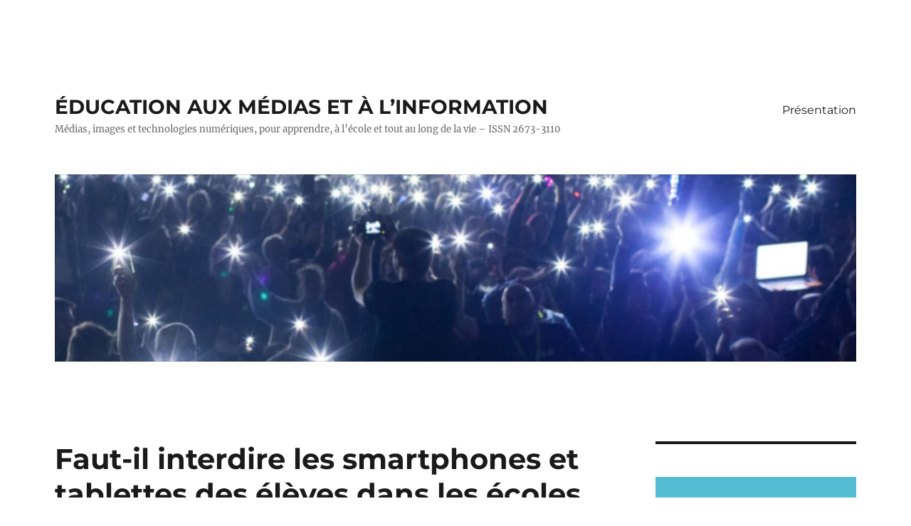

--- FILE ---
content_type: text/html; charset=UTF-8
request_url: https://educationauxmedias.ch/interdire-smartphones-et-tablettes-dans-les-ecoles-comme-le-demande-des-deputes/
body_size: 14424
content:
<!DOCTYPE html>
<html lang="fr-FR" class="no-js">
<head>
	<meta charset="UTF-8">
	<meta name="viewport" content="width=device-width, initial-scale=1.0">
	<link rel="profile" href="https://gmpg.org/xfn/11">
		<script>(function(html){html.className = html.className.replace(/\bno-js\b/,'js')})(document.documentElement);</script>
<title>Faut-il interdire les smartphones et tablettes des élèves dans les écoles comme le demande des députés jurassiens? &#8211; ÉDUCATION AUX MÉDIAS ET À L’INFORMATION</title>
<meta name='robots' content='max-image-preview:large' />
<link rel="alternate" type="application/rss+xml" title="ÉDUCATION AUX MÉDIAS ET À L’INFORMATION &raquo; Flux" href="https://educationauxmedias.ch/feed/" />
<link rel="alternate" type="application/rss+xml" title="ÉDUCATION AUX MÉDIAS ET À L’INFORMATION &raquo; Flux des commentaires" href="https://educationauxmedias.ch/comments/feed/" />
<script>
window._wpemojiSettings = {"baseUrl":"https:\/\/s.w.org\/images\/core\/emoji\/15.0.3\/72x72\/","ext":".png","svgUrl":"https:\/\/s.w.org\/images\/core\/emoji\/15.0.3\/svg\/","svgExt":".svg","source":{"concatemoji":"https:\/\/educationauxmedias.ch\/wp-includes\/js\/wp-emoji-release.min.js?ver=1522590bc989274fdf88d8fd1b055d00"}};
/*! This file is auto-generated */
!function(i,n){var o,s,e;function c(e){try{var t={supportTests:e,timestamp:(new Date).valueOf()};sessionStorage.setItem(o,JSON.stringify(t))}catch(e){}}function p(e,t,n){e.clearRect(0,0,e.canvas.width,e.canvas.height),e.fillText(t,0,0);var t=new Uint32Array(e.getImageData(0,0,e.canvas.width,e.canvas.height).data),r=(e.clearRect(0,0,e.canvas.width,e.canvas.height),e.fillText(n,0,0),new Uint32Array(e.getImageData(0,0,e.canvas.width,e.canvas.height).data));return t.every(function(e,t){return e===r[t]})}function u(e,t,n){switch(t){case"flag":return n(e,"\ud83c\udff3\ufe0f\u200d\u26a7\ufe0f","\ud83c\udff3\ufe0f\u200b\u26a7\ufe0f")?!1:!n(e,"\ud83c\uddfa\ud83c\uddf3","\ud83c\uddfa\u200b\ud83c\uddf3")&&!n(e,"\ud83c\udff4\udb40\udc67\udb40\udc62\udb40\udc65\udb40\udc6e\udb40\udc67\udb40\udc7f","\ud83c\udff4\u200b\udb40\udc67\u200b\udb40\udc62\u200b\udb40\udc65\u200b\udb40\udc6e\u200b\udb40\udc67\u200b\udb40\udc7f");case"emoji":return!n(e,"\ud83d\udc26\u200d\u2b1b","\ud83d\udc26\u200b\u2b1b")}return!1}function f(e,t,n){var r="undefined"!=typeof WorkerGlobalScope&&self instanceof WorkerGlobalScope?new OffscreenCanvas(300,150):i.createElement("canvas"),a=r.getContext("2d",{willReadFrequently:!0}),o=(a.textBaseline="top",a.font="600 32px Arial",{});return e.forEach(function(e){o[e]=t(a,e,n)}),o}function t(e){var t=i.createElement("script");t.src=e,t.defer=!0,i.head.appendChild(t)}"undefined"!=typeof Promise&&(o="wpEmojiSettingsSupports",s=["flag","emoji"],n.supports={everything:!0,everythingExceptFlag:!0},e=new Promise(function(e){i.addEventListener("DOMContentLoaded",e,{once:!0})}),new Promise(function(t){var n=function(){try{var e=JSON.parse(sessionStorage.getItem(o));if("object"==typeof e&&"number"==typeof e.timestamp&&(new Date).valueOf()<e.timestamp+604800&&"object"==typeof e.supportTests)return e.supportTests}catch(e){}return null}();if(!n){if("undefined"!=typeof Worker&&"undefined"!=typeof OffscreenCanvas&&"undefined"!=typeof URL&&URL.createObjectURL&&"undefined"!=typeof Blob)try{var e="postMessage("+f.toString()+"("+[JSON.stringify(s),u.toString(),p.toString()].join(",")+"));",r=new Blob([e],{type:"text/javascript"}),a=new Worker(URL.createObjectURL(r),{name:"wpTestEmojiSupports"});return void(a.onmessage=function(e){c(n=e.data),a.terminate(),t(n)})}catch(e){}c(n=f(s,u,p))}t(n)}).then(function(e){for(var t in e)n.supports[t]=e[t],n.supports.everything=n.supports.everything&&n.supports[t],"flag"!==t&&(n.supports.everythingExceptFlag=n.supports.everythingExceptFlag&&n.supports[t]);n.supports.everythingExceptFlag=n.supports.everythingExceptFlag&&!n.supports.flag,n.DOMReady=!1,n.readyCallback=function(){n.DOMReady=!0}}).then(function(){return e}).then(function(){var e;n.supports.everything||(n.readyCallback(),(e=n.source||{}).concatemoji?t(e.concatemoji):e.wpemoji&&e.twemoji&&(t(e.twemoji),t(e.wpemoji)))}))}((window,document),window._wpemojiSettings);
</script>
<style id='wp-emoji-styles-inline-css'>

	img.wp-smiley, img.emoji {
		display: inline !important;
		border: none !important;
		box-shadow: none !important;
		height: 1em !important;
		width: 1em !important;
		margin: 0 0.07em !important;
		vertical-align: -0.1em !important;
		background: none !important;
		padding: 0 !important;
	}
</style>
<link rel='stylesheet' id='wp-block-library-css' href='https://educationauxmedias.ch/wp-includes/css/dist/block-library/style.min.css?ver=1522590bc989274fdf88d8fd1b055d00' media='all' />
<style id='wp-block-library-theme-inline-css'>
.wp-block-audio figcaption{color:#555;font-size:13px;text-align:center}.is-dark-theme .wp-block-audio figcaption{color:#ffffffa6}.wp-block-audio{margin:0 0 1em}.wp-block-code{border:1px solid #ccc;border-radius:4px;font-family:Menlo,Consolas,monaco,monospace;padding:.8em 1em}.wp-block-embed figcaption{color:#555;font-size:13px;text-align:center}.is-dark-theme .wp-block-embed figcaption{color:#ffffffa6}.wp-block-embed{margin:0 0 1em}.blocks-gallery-caption{color:#555;font-size:13px;text-align:center}.is-dark-theme .blocks-gallery-caption{color:#ffffffa6}.wp-block-image figcaption{color:#555;font-size:13px;text-align:center}.is-dark-theme .wp-block-image figcaption{color:#ffffffa6}.wp-block-image{margin:0 0 1em}.wp-block-pullquote{border-bottom:4px solid;border-top:4px solid;color:currentColor;margin-bottom:1.75em}.wp-block-pullquote cite,.wp-block-pullquote footer,.wp-block-pullquote__citation{color:currentColor;font-size:.8125em;font-style:normal;text-transform:uppercase}.wp-block-quote{border-left:.25em solid;margin:0 0 1.75em;padding-left:1em}.wp-block-quote cite,.wp-block-quote footer{color:currentColor;font-size:.8125em;font-style:normal;position:relative}.wp-block-quote.has-text-align-right{border-left:none;border-right:.25em solid;padding-left:0;padding-right:1em}.wp-block-quote.has-text-align-center{border:none;padding-left:0}.wp-block-quote.is-large,.wp-block-quote.is-style-large,.wp-block-quote.is-style-plain{border:none}.wp-block-search .wp-block-search__label{font-weight:700}.wp-block-search__button{border:1px solid #ccc;padding:.375em .625em}:where(.wp-block-group.has-background){padding:1.25em 2.375em}.wp-block-separator.has-css-opacity{opacity:.4}.wp-block-separator{border:none;border-bottom:2px solid;margin-left:auto;margin-right:auto}.wp-block-separator.has-alpha-channel-opacity{opacity:1}.wp-block-separator:not(.is-style-wide):not(.is-style-dots){width:100px}.wp-block-separator.has-background:not(.is-style-dots){border-bottom:none;height:1px}.wp-block-separator.has-background:not(.is-style-wide):not(.is-style-dots){height:2px}.wp-block-table{margin:0 0 1em}.wp-block-table td,.wp-block-table th{word-break:normal}.wp-block-table figcaption{color:#555;font-size:13px;text-align:center}.is-dark-theme .wp-block-table figcaption{color:#ffffffa6}.wp-block-video figcaption{color:#555;font-size:13px;text-align:center}.is-dark-theme .wp-block-video figcaption{color:#ffffffa6}.wp-block-video{margin:0 0 1em}.wp-block-template-part.has-background{margin-bottom:0;margin-top:0;padding:1.25em 2.375em}
</style>
<style id='classic-theme-styles-inline-css'>
/*! This file is auto-generated */
.wp-block-button__link{color:#fff;background-color:#32373c;border-radius:9999px;box-shadow:none;text-decoration:none;padding:calc(.667em + 2px) calc(1.333em + 2px);font-size:1.125em}.wp-block-file__button{background:#32373c;color:#fff;text-decoration:none}
</style>
<style id='global-styles-inline-css'>
body{--wp--preset--color--black: #000000;--wp--preset--color--cyan-bluish-gray: #abb8c3;--wp--preset--color--white: #fff;--wp--preset--color--pale-pink: #f78da7;--wp--preset--color--vivid-red: #cf2e2e;--wp--preset--color--luminous-vivid-orange: #ff6900;--wp--preset--color--luminous-vivid-amber: #fcb900;--wp--preset--color--light-green-cyan: #7bdcb5;--wp--preset--color--vivid-green-cyan: #00d084;--wp--preset--color--pale-cyan-blue: #8ed1fc;--wp--preset--color--vivid-cyan-blue: #0693e3;--wp--preset--color--vivid-purple: #9b51e0;--wp--preset--color--dark-gray: #1a1a1a;--wp--preset--color--medium-gray: #686868;--wp--preset--color--light-gray: #e5e5e5;--wp--preset--color--blue-gray: #4d545c;--wp--preset--color--bright-blue: #007acc;--wp--preset--color--light-blue: #9adffd;--wp--preset--color--dark-brown: #402b30;--wp--preset--color--medium-brown: #774e24;--wp--preset--color--dark-red: #640c1f;--wp--preset--color--bright-red: #ff675f;--wp--preset--color--yellow: #ffef8e;--wp--preset--gradient--vivid-cyan-blue-to-vivid-purple: linear-gradient(135deg,rgba(6,147,227,1) 0%,rgb(155,81,224) 100%);--wp--preset--gradient--light-green-cyan-to-vivid-green-cyan: linear-gradient(135deg,rgb(122,220,180) 0%,rgb(0,208,130) 100%);--wp--preset--gradient--luminous-vivid-amber-to-luminous-vivid-orange: linear-gradient(135deg,rgba(252,185,0,1) 0%,rgba(255,105,0,1) 100%);--wp--preset--gradient--luminous-vivid-orange-to-vivid-red: linear-gradient(135deg,rgba(255,105,0,1) 0%,rgb(207,46,46) 100%);--wp--preset--gradient--very-light-gray-to-cyan-bluish-gray: linear-gradient(135deg,rgb(238,238,238) 0%,rgb(169,184,195) 100%);--wp--preset--gradient--cool-to-warm-spectrum: linear-gradient(135deg,rgb(74,234,220) 0%,rgb(151,120,209) 20%,rgb(207,42,186) 40%,rgb(238,44,130) 60%,rgb(251,105,98) 80%,rgb(254,248,76) 100%);--wp--preset--gradient--blush-light-purple: linear-gradient(135deg,rgb(255,206,236) 0%,rgb(152,150,240) 100%);--wp--preset--gradient--blush-bordeaux: linear-gradient(135deg,rgb(254,205,165) 0%,rgb(254,45,45) 50%,rgb(107,0,62) 100%);--wp--preset--gradient--luminous-dusk: linear-gradient(135deg,rgb(255,203,112) 0%,rgb(199,81,192) 50%,rgb(65,88,208) 100%);--wp--preset--gradient--pale-ocean: linear-gradient(135deg,rgb(255,245,203) 0%,rgb(182,227,212) 50%,rgb(51,167,181) 100%);--wp--preset--gradient--electric-grass: linear-gradient(135deg,rgb(202,248,128) 0%,rgb(113,206,126) 100%);--wp--preset--gradient--midnight: linear-gradient(135deg,rgb(2,3,129) 0%,rgb(40,116,252) 100%);--wp--preset--font-size--small: 13px;--wp--preset--font-size--medium: 20px;--wp--preset--font-size--large: 36px;--wp--preset--font-size--x-large: 42px;--wp--preset--spacing--20: 0.44rem;--wp--preset--spacing--30: 0.67rem;--wp--preset--spacing--40: 1rem;--wp--preset--spacing--50: 1.5rem;--wp--preset--spacing--60: 2.25rem;--wp--preset--spacing--70: 3.38rem;--wp--preset--spacing--80: 5.06rem;--wp--preset--shadow--natural: 6px 6px 9px rgba(0, 0, 0, 0.2);--wp--preset--shadow--deep: 12px 12px 50px rgba(0, 0, 0, 0.4);--wp--preset--shadow--sharp: 6px 6px 0px rgba(0, 0, 0, 0.2);--wp--preset--shadow--outlined: 6px 6px 0px -3px rgba(255, 255, 255, 1), 6px 6px rgba(0, 0, 0, 1);--wp--preset--shadow--crisp: 6px 6px 0px rgba(0, 0, 0, 1);}:where(.is-layout-flex){gap: 0.5em;}:where(.is-layout-grid){gap: 0.5em;}body .is-layout-flex{display: flex;}body .is-layout-flex{flex-wrap: wrap;align-items: center;}body .is-layout-flex > *{margin: 0;}body .is-layout-grid{display: grid;}body .is-layout-grid > *{margin: 0;}:where(.wp-block-columns.is-layout-flex){gap: 2em;}:where(.wp-block-columns.is-layout-grid){gap: 2em;}:where(.wp-block-post-template.is-layout-flex){gap: 1.25em;}:where(.wp-block-post-template.is-layout-grid){gap: 1.25em;}.has-black-color{color: var(--wp--preset--color--black) !important;}.has-cyan-bluish-gray-color{color: var(--wp--preset--color--cyan-bluish-gray) !important;}.has-white-color{color: var(--wp--preset--color--white) !important;}.has-pale-pink-color{color: var(--wp--preset--color--pale-pink) !important;}.has-vivid-red-color{color: var(--wp--preset--color--vivid-red) !important;}.has-luminous-vivid-orange-color{color: var(--wp--preset--color--luminous-vivid-orange) !important;}.has-luminous-vivid-amber-color{color: var(--wp--preset--color--luminous-vivid-amber) !important;}.has-light-green-cyan-color{color: var(--wp--preset--color--light-green-cyan) !important;}.has-vivid-green-cyan-color{color: var(--wp--preset--color--vivid-green-cyan) !important;}.has-pale-cyan-blue-color{color: var(--wp--preset--color--pale-cyan-blue) !important;}.has-vivid-cyan-blue-color{color: var(--wp--preset--color--vivid-cyan-blue) !important;}.has-vivid-purple-color{color: var(--wp--preset--color--vivid-purple) !important;}.has-black-background-color{background-color: var(--wp--preset--color--black) !important;}.has-cyan-bluish-gray-background-color{background-color: var(--wp--preset--color--cyan-bluish-gray) !important;}.has-white-background-color{background-color: var(--wp--preset--color--white) !important;}.has-pale-pink-background-color{background-color: var(--wp--preset--color--pale-pink) !important;}.has-vivid-red-background-color{background-color: var(--wp--preset--color--vivid-red) !important;}.has-luminous-vivid-orange-background-color{background-color: var(--wp--preset--color--luminous-vivid-orange) !important;}.has-luminous-vivid-amber-background-color{background-color: var(--wp--preset--color--luminous-vivid-amber) !important;}.has-light-green-cyan-background-color{background-color: var(--wp--preset--color--light-green-cyan) !important;}.has-vivid-green-cyan-background-color{background-color: var(--wp--preset--color--vivid-green-cyan) !important;}.has-pale-cyan-blue-background-color{background-color: var(--wp--preset--color--pale-cyan-blue) !important;}.has-vivid-cyan-blue-background-color{background-color: var(--wp--preset--color--vivid-cyan-blue) !important;}.has-vivid-purple-background-color{background-color: var(--wp--preset--color--vivid-purple) !important;}.has-black-border-color{border-color: var(--wp--preset--color--black) !important;}.has-cyan-bluish-gray-border-color{border-color: var(--wp--preset--color--cyan-bluish-gray) !important;}.has-white-border-color{border-color: var(--wp--preset--color--white) !important;}.has-pale-pink-border-color{border-color: var(--wp--preset--color--pale-pink) !important;}.has-vivid-red-border-color{border-color: var(--wp--preset--color--vivid-red) !important;}.has-luminous-vivid-orange-border-color{border-color: var(--wp--preset--color--luminous-vivid-orange) !important;}.has-luminous-vivid-amber-border-color{border-color: var(--wp--preset--color--luminous-vivid-amber) !important;}.has-light-green-cyan-border-color{border-color: var(--wp--preset--color--light-green-cyan) !important;}.has-vivid-green-cyan-border-color{border-color: var(--wp--preset--color--vivid-green-cyan) !important;}.has-pale-cyan-blue-border-color{border-color: var(--wp--preset--color--pale-cyan-blue) !important;}.has-vivid-cyan-blue-border-color{border-color: var(--wp--preset--color--vivid-cyan-blue) !important;}.has-vivid-purple-border-color{border-color: var(--wp--preset--color--vivid-purple) !important;}.has-vivid-cyan-blue-to-vivid-purple-gradient-background{background: var(--wp--preset--gradient--vivid-cyan-blue-to-vivid-purple) !important;}.has-light-green-cyan-to-vivid-green-cyan-gradient-background{background: var(--wp--preset--gradient--light-green-cyan-to-vivid-green-cyan) !important;}.has-luminous-vivid-amber-to-luminous-vivid-orange-gradient-background{background: var(--wp--preset--gradient--luminous-vivid-amber-to-luminous-vivid-orange) !important;}.has-luminous-vivid-orange-to-vivid-red-gradient-background{background: var(--wp--preset--gradient--luminous-vivid-orange-to-vivid-red) !important;}.has-very-light-gray-to-cyan-bluish-gray-gradient-background{background: var(--wp--preset--gradient--very-light-gray-to-cyan-bluish-gray) !important;}.has-cool-to-warm-spectrum-gradient-background{background: var(--wp--preset--gradient--cool-to-warm-spectrum) !important;}.has-blush-light-purple-gradient-background{background: var(--wp--preset--gradient--blush-light-purple) !important;}.has-blush-bordeaux-gradient-background{background: var(--wp--preset--gradient--blush-bordeaux) !important;}.has-luminous-dusk-gradient-background{background: var(--wp--preset--gradient--luminous-dusk) !important;}.has-pale-ocean-gradient-background{background: var(--wp--preset--gradient--pale-ocean) !important;}.has-electric-grass-gradient-background{background: var(--wp--preset--gradient--electric-grass) !important;}.has-midnight-gradient-background{background: var(--wp--preset--gradient--midnight) !important;}.has-small-font-size{font-size: var(--wp--preset--font-size--small) !important;}.has-medium-font-size{font-size: var(--wp--preset--font-size--medium) !important;}.has-large-font-size{font-size: var(--wp--preset--font-size--large) !important;}.has-x-large-font-size{font-size: var(--wp--preset--font-size--x-large) !important;}
.wp-block-navigation a:where(:not(.wp-element-button)){color: inherit;}
:where(.wp-block-post-template.is-layout-flex){gap: 1.25em;}:where(.wp-block-post-template.is-layout-grid){gap: 1.25em;}
:where(.wp-block-columns.is-layout-flex){gap: 2em;}:where(.wp-block-columns.is-layout-grid){gap: 2em;}
.wp-block-pullquote{font-size: 1.5em;line-height: 1.6;}
</style>
<link rel='stylesheet' id='twentysixteen-fonts-css' href='https://educationauxmedias.ch/wp-content/themes/twentysixteen/fonts/merriweather-plus-montserrat-plus-inconsolata.css?ver=20230328' media='all' />
<link rel='stylesheet' id='genericons-css' href='https://educationauxmedias.ch/wp-content/themes/twentysixteen/genericons/genericons.css?ver=20201208' media='all' />
<link rel='stylesheet' id='twentysixteen-style-css' href='https://educationauxmedias.ch/wp-content/themes/twentysixteen/style.css?ver=20241112' media='all' />
<style id='twentysixteen-style-inline-css'>

		/* Custom Link Color */
		.menu-toggle:hover,
		.menu-toggle:focus,
		a,
		.main-navigation a:hover,
		.main-navigation a:focus,
		.dropdown-toggle:hover,
		.dropdown-toggle:focus,
		.social-navigation a:hover:before,
		.social-navigation a:focus:before,
		.post-navigation a:hover .post-title,
		.post-navigation a:focus .post-title,
		.tagcloud a:hover,
		.tagcloud a:focus,
		.site-branding .site-title a:hover,
		.site-branding .site-title a:focus,
		.entry-title a:hover,
		.entry-title a:focus,
		.entry-footer a:hover,
		.entry-footer a:focus,
		.comment-metadata a:hover,
		.comment-metadata a:focus,
		.pingback .comment-edit-link:hover,
		.pingback .comment-edit-link:focus,
		.comment-reply-link,
		.comment-reply-link:hover,
		.comment-reply-link:focus,
		.required,
		.site-info a:hover,
		.site-info a:focus {
			color: #dd3333;
		}

		mark,
		ins,
		button:hover,
		button:focus,
		input[type="button"]:hover,
		input[type="button"]:focus,
		input[type="reset"]:hover,
		input[type="reset"]:focus,
		input[type="submit"]:hover,
		input[type="submit"]:focus,
		.pagination .prev:hover,
		.pagination .prev:focus,
		.pagination .next:hover,
		.pagination .next:focus,
		.widget_calendar tbody a,
		.page-links a:hover,
		.page-links a:focus {
			background-color: #dd3333;
		}

		input[type="date"]:focus,
		input[type="time"]:focus,
		input[type="datetime-local"]:focus,
		input[type="week"]:focus,
		input[type="month"]:focus,
		input[type="text"]:focus,
		input[type="email"]:focus,
		input[type="url"]:focus,
		input[type="password"]:focus,
		input[type="search"]:focus,
		input[type="tel"]:focus,
		input[type="number"]:focus,
		textarea:focus,
		.tagcloud a:hover,
		.tagcloud a:focus,
		.menu-toggle:hover,
		.menu-toggle:focus {
			border-color: #dd3333;
		}

		@media screen and (min-width: 56.875em) {
			.main-navigation li:hover > a,
			.main-navigation li.focus > a {
				color: #dd3333;
			}
		}
	
</style>
<link rel='stylesheet' id='twentysixteen-block-style-css' href='https://educationauxmedias.ch/wp-content/themes/twentysixteen/css/blocks.css?ver=20240817' media='all' />
<!--[if lt IE 10]>
<link rel='stylesheet' id='twentysixteen-ie-css' href='https://educationauxmedias.ch/wp-content/themes/twentysixteen/css/ie.css?ver=20170530' media='all' />
<![endif]-->
<!--[if lt IE 9]>
<link rel='stylesheet' id='twentysixteen-ie8-css' href='https://educationauxmedias.ch/wp-content/themes/twentysixteen/css/ie8.css?ver=20170530' media='all' />
<![endif]-->
<!--[if lt IE 8]>
<link rel='stylesheet' id='twentysixteen-ie7-css' href='https://educationauxmedias.ch/wp-content/themes/twentysixteen/css/ie7.css?ver=20170530' media='all' />
<![endif]-->
<script src="https://educationauxmedias.ch/wp-includes/js/jquery/jquery.min.js?ver=3.7.1" id="jquery-core-js"></script>
<script src="https://educationauxmedias.ch/wp-includes/js/jquery/jquery-migrate.min.js?ver=3.4.1" id="jquery-migrate-js"></script>
<!--[if lt IE 9]>
<script src="https://educationauxmedias.ch/wp-content/themes/twentysixteen/js/html5.js?ver=3.7.3" id="twentysixteen-html5-js"></script>
<![endif]-->
<script id="twentysixteen-script-js-extra">
var screenReaderText = {"expand":"ouvrir le sous-menu","collapse":"fermer le sous-menu"};
</script>
<script src="https://educationauxmedias.ch/wp-content/themes/twentysixteen/js/functions.js?ver=20230629" id="twentysixteen-script-js" defer data-wp-strategy="defer"></script>
<link rel="https://api.w.org/" href="https://educationauxmedias.ch/wp-json/" /><link rel="alternate" type="application/json" href="https://educationauxmedias.ch/wp-json/wp/v2/posts/95" /><link rel="EditURI" type="application/rsd+xml" title="RSD" href="https://educationauxmedias.ch/xmlrpc.php?rsd" />
<link rel="canonical" href="https://educationauxmedias.ch/interdire-smartphones-et-tablettes-dans-les-ecoles-comme-le-demande-des-deputes/" />
<link rel="alternate" type="application/json+oembed" href="https://educationauxmedias.ch/wp-json/oembed/1.0/embed?url=https%3A%2F%2Feducationauxmedias.ch%2Finterdire-smartphones-et-tablettes-dans-les-ecoles-comme-le-demande-des-deputes%2F" />
<link rel="alternate" type="text/xml+oembed" href="https://educationauxmedias.ch/wp-json/oembed/1.0/embed?url=https%3A%2F%2Feducationauxmedias.ch%2Finterdire-smartphones-et-tablettes-dans-les-ecoles-comme-le-demande-des-deputes%2F&#038;format=xml" />
<!-- Analytics by WP Statistics - https://wp-statistics.com -->
<style id="custom-background-css">
body.custom-background { background-color: #ffffff; }
</style>
	</head>

<body data-rsssl=1 class="post-template-default single single-post postid-95 single-format-standard custom-background wp-embed-responsive">
<div id="page" class="site">
	<div class="site-inner">
		<a class="skip-link screen-reader-text" href="#content">
			Aller au contenu		</a>

		<header id="masthead" class="site-header">
			<div class="site-header-main">
				<div class="site-branding">
					
											<p class="site-title"><a href="https://educationauxmedias.ch/" rel="home">ÉDUCATION AUX MÉDIAS ET À L’INFORMATION</a></p>
												<p class="site-description">Médias, images et technologies numériques, pour apprendre, à l’école et tout au long de la vie – ISSN 2673-3110</p>
									</div><!-- .site-branding -->

									<button id="menu-toggle" class="menu-toggle">Menu</button>

					<div id="site-header-menu" class="site-header-menu">
													<nav id="site-navigation" class="main-navigation" aria-label="Menu principal">
								<div class="menu-informations-container"><ul id="menu-informations" class="primary-menu"><li id="menu-item-18" class="menu-item menu-item-type-post_type menu-item-object-page menu-item-18"><a href="https://educationauxmedias.ch/presentation/">Présentation</a></li>
</ul></div>							</nav><!-- .main-navigation -->
						
											</div><!-- .site-header-menu -->
							</div><!-- .site-header-main -->

											<div class="header-image">
					<a href="https://educationauxmedias.ch/" rel="home">
						<img src="https://educationauxmedias.ch/wp-content/uploads/2017/02/cropped-bandeau_blog_1.jpg" width="1200" height="280" alt="ÉDUCATION AUX MÉDIAS ET À L’INFORMATION" sizes="(max-width: 709px) 85vw, (max-width: 909px) 81vw, (max-width: 1362px) 88vw, 1200px" srcset="https://educationauxmedias.ch/wp-content/uploads/2017/02/cropped-bandeau_blog_1.jpg 1200w, https://educationauxmedias.ch/wp-content/uploads/2017/02/cropped-bandeau_blog_1-300x70.jpg 300w, https://educationauxmedias.ch/wp-content/uploads/2017/02/cropped-bandeau_blog_1-768x179.jpg 768w, https://educationauxmedias.ch/wp-content/uploads/2017/02/cropped-bandeau_blog_1-1024x239.jpg 1024w" decoding="async" fetchpriority="high" />					</a>
				</div><!-- .header-image -->
					</header><!-- .site-header -->

		<div id="content" class="site-content">

<div id="primary" class="content-area">
	<main id="main" class="site-main">
		
<article id="post-95" class="post-95 post type-post status-publish format-standard has-post-thumbnail hentry category-archive tag-ecole tag-jeunes-et-medias tag-plan-detude-romand tag-securite tag-smartphone">
	<header class="entry-header">
		<h1 class="entry-title">Faut-il interdire les smartphones et tablettes des élèves dans les écoles comme le demande des députés jurassiens?</h1>	</header><!-- .entry-header -->

	
	
		<div class="post-thumbnail">
			<img width="1024" height="141" src="https://educationauxmedias.ch/wp-content/uploads/2017/02/alice_et_reine_rouge_bande.jpg" class="attachment-post-thumbnail size-post-thumbnail wp-post-image" alt="" decoding="async" srcset="https://educationauxmedias.ch/wp-content/uploads/2017/02/alice_et_reine_rouge_bande.jpg 1024w, https://educationauxmedias.ch/wp-content/uploads/2017/02/alice_et_reine_rouge_bande-300x41.jpg 300w, https://educationauxmedias.ch/wp-content/uploads/2017/02/alice_et_reine_rouge_bande-768x106.jpg 768w" sizes="(max-width: 709px) 85vw, (max-width: 909px) 67vw, (max-width: 984px) 60vw, (max-width: 1362px) 62vw, 840px" />	</div><!-- .post-thumbnail -->

	
	<div class="entry-content">
		<p><strong><span style="color: #ff0000;">Certains souhaitent interdire les appareils personnels numériques des élèves en classe. C’est un non-sens. Une brochure de l’OFAS explique les enjeux du numérique pour l’école.</span></strong><span id="more-95"></span></p>
<p><span style="color: #999999;"><em>Article publié initialement dans mon blog «Education et médias» (portail de L’Hebdo) le 28 mars 2015</em></span></p>
<p>Téléphones portables et tablettes doivent être bannis des écoles primaires demandent des députés du Parlement jurassien. Dans un <a href="https://www.jura.ch/Scripts/Index.aspx?id=17939&amp;pg=2" target="_blank" rel="noopener noreferrer">postulat</a> déposé le 25 février 2015 le groupe UDC enjoint le gouvernement d’étudier quelles seraient les modifications légales permettant de proscrire les appareils portables des élèves des écoles. Motif: «prévenir les phénomènes de harcèlement et de violence liés à une utilisation abusive des portables». Les députés mentionnent le filmage à leur insu des enseignant-e-s pendant les cours, l’enregistrement d’images dans les vestiaires des douches et les pratiques consistant à filmer la victime d’une agression physique («happy slapping» ou «vidéoagression»). Tout en mentionnant que la violence n’est pas en augmentation dans les écoles, ils disent leur souci des graves répercussions sur les victimes de telles pratiques.</p>
<p>Cette initiative fait suite à la <a href="http://www.lematin.ch/suisse/Moutier-bannit-les-telephones-portables-des-salles-de-classe/story/18673168" target="_blank" rel="noopener noreferrer">décision prise par les autorités de Moutier</a> d’obliger les élèves des écoles primaires de la ville de remettre leurs téléphones portables avant d’entrer en classe (article du Matin). Certes, ces appareils peuvent être utilisés à mauvais escient, mais l’interdiction n’est pas une solution. Si l’on suit ce raisonnement, les compas utilisés pour dessiner des constructions géométriques auraient dus être proscrits en classe depuis longtemps! Ne présentent-ils pas des risques évidents de se blesser, ou pire…</p>
<p>Les risques liés à l’usages des appareils numériques connectés, tels que smartphones et tablettes par les enfants et les adolescents préoccupe. Certains organismes non gouvernementaux en ont fait leur fonds de commerce. C’est aussi un des arguments présentés par celles et ceux qui ne veulent pas que l’école bouge. Pourtant, notre société est en mutation rapide, les médias, images et technologies de l’information et de la communication (MITIC) sont omniprésents tant dans notre vie quotidienne qu’au travail. Interdire les appareils numériques à l’école est un non-sens. Au contraire, l’école doit profiter de l’équipement personnel des élèves (97% possèdent un smartphone) pour développer leur usage éclairé des MITIC (lire mon article <a href="https://educationauxmedias.ch/ecole-et-les-jeunes-le-grand-ecart-du-numerique/" target="_blank" rel="noopener noreferrer">L’école et les jeunes, le grand écart du numérique</a>). Savoir se servir des médias numériques de manière appropriée en faisant preuve de responsabilité est indispensable aujourd’hui. Le développement des compétences médiatiques des élèves est inscrite dans le <a href="http://www.plandetudes.ch" target="_blank" rel="noopener noreferrer">Plan d’étude romand</a>.</p>
<p>L’Office fédéral des assurances sociales (OFAS) a publié récemment une brochure intitulée <a href="http://www.jeunesetmedias.ch/fr/accueil.html" target="_blank" rel="noopener noreferrer">Compétences MITIC à l’école</a> à l’intention du corps enseignant, des directions et des responsables d’établissement (programme national Jeunes et médias). Il fournit des conseils et des pistes d’action pour développer les compétences médiatiques des élèves à l’école. Ce document explique les enjeux de l’usage des MITIC dans le cadre scolaire et propose de nombreuses ressources pour le développement des usages des outils et médias numériques dans le cadre scolaire. La problématique de la sécurité y est amplement abordée.</p>
<p>Les députés jurassiens qui souhaitent voir proscrire les téléphones portables et tablettes dans les écoles primaires de leur canton auraient bien fait de mieux s’informer avant de déposer leur postulat.</p>
<p>Le monde bouge, pour ne pas faire du surplace, il faut presser le pas!<br />
<em>(Paradoxe de la Reine rouge, Lewis Carroll, De l’autre côté du miroir, 1872)</em></p>
<hr />
<p><span style="font-size: 12px;"><strong>Références</strong><br />
&gt; Téléphones portables bannis des salles de classe, Postulat 354, 25 février 2015, Groupe UDC, Parlement Jurassien.<br />
&gt; Moutier bannit les téléphones portables des salles de classe, Le Matin, 16.02.2015.<br />
&gt; Plan d’étude romand (PER), Conférence intercantonale de l’instruction publique de la Suisse romande et du Tessin (CIIP).<br />
&gt; Compétences MITIC à l’école, Jeunes et médias – Programme national de promotion des compétences médiatiques, Office fédéral des assurances sociales (OFAS), 2014.</span></p>
<hr />
<p><span style="font-size: 12px;">Modèle pour citer cet article:<br />
Domenjoz J.-C., «Faut-il interdire les smartphones et tablettes des élèves dans les écoles comme le demande des députés jurassiens?», <em>Éducation aux médias et à l’information</em> [en ligne], 28 mars 2015, consulté le date. https://educationauxmedias.ch/interdire-smartphones-et-tablettes-dans-les-ecoles-comme-le-demande-des-deputes<br />
</span></p>
<hr />
<p><span style="color: #999999;"><span style="font-size: xx-small;"><b>Cet article concerne le domaine Médias, images et technologies de l’information et de la communication (MITIC) – Éducation aux médias et à l’information (EMI) – Media and Information Literacy (MIL) | Éducation numérique | educationauxmedias.ch</b></span></span></p>

<div class="author-info">
	<div class="author-avatar">
			</div><!-- .author-avatar -->

	<div class="author-description">
		<h2 class="author-title"><span class="author-heading">Auteur/autrice :</span> Jean-Claude Domenjoz</h2>

		<p class="author-bio">
			Expert de communication visuelle et d’éducation aux médias			<a class="author-link" href="https://educationauxmedias.ch/author/jcch/" rel="author">
				Afficher tous les articles par Jean-Claude Domenjoz			</a>
		</p><!-- .author-bio -->
	</div><!-- .author-description -->
</div><!-- .author-info -->
	</div><!-- .entry-content -->

	<footer class="entry-footer">
		<span class="byline"><span class="screen-reader-text">Auteur </span><span class="author vcard"><a class="url fn n" href="https://educationauxmedias.ch/author/jcch/">Jean-Claude Domenjoz</a></span></span><span class="posted-on"><span class="screen-reader-text">Publié le </span><a href="https://educationauxmedias.ch/interdire-smartphones-et-tablettes-dans-les-ecoles-comme-le-demande-des-deputes/" rel="bookmark"><time class="entry-date published" datetime="2015-03-28T00:00:15+01:00">28 mars 2015</time><time class="updated" datetime="2020-05-06T12:26:45+02:00">6 mai 2020</time></a></span><span class="cat-links"><span class="screen-reader-text">Catégories </span><a href="https://educationauxmedias.ch/category/archive/" rel="category tag">Archive</a></span><span class="tags-links"><span class="screen-reader-text">Étiquettes </span><a href="https://educationauxmedias.ch/tag/ecole/" rel="tag">école</a>, <a href="https://educationauxmedias.ch/tag/jeunes-et-medias/" rel="tag">jeunes et médias</a>, <a href="https://educationauxmedias.ch/tag/plan-detude-romand/" rel="tag">Plan d'études romand</a>, <a href="https://educationauxmedias.ch/tag/securite/" rel="tag">sécurité</a>, <a href="https://educationauxmedias.ch/tag/smartphone/" rel="tag">smartphone</a></span>			</footer><!-- .entry-footer -->
</article><!-- #post-95 -->

	<nav class="navigation post-navigation" aria-label="Publications">
		<h2 class="screen-reader-text">Navigation de l’article</h2>
		<div class="nav-links"><div class="nav-previous"><a href="https://educationauxmedias.ch/livre-numerique-le-smartphone-pour-lire-les-classiques-a-ecole/" rel="prev"><span class="meta-nav" aria-hidden="true">Précédent</span> <span class="screen-reader-text">Publication précédente :</span> <span class="post-title">Livre numérique: le smartphone pour lire les classiques à l’école?</span></a></div><div class="nav-next"><a href="https://educationauxmedias.ch/formation-professionnelle-en-suisse-les-defis-du-numerique/" rel="next"><span class="meta-nav" aria-hidden="true">Suivant</span> <span class="screen-reader-text">Publication suivante :</span> <span class="post-title">Formation professionnelle en Suisse: les défis du numérique</span></a></div></div>
	</nav>
	</main><!-- .site-main -->

	
</div><!-- .content-area -->


	<aside id="secondary" class="sidebar widget-area">
		<section id="text-2" class="widget widget_text">			<div class="textwidget"><form method="post" action="https://newsletter.infomaniak.com/external/submit" class="inf-form" target="_blank"><input type="email" name="email" style="display:none" /><input type="hidden" name="key" value="[base64]"><input type="hidden" name="webform_id" value="7297"><style> .inf-main_142536b9b535b78e681c11b0195d962f{ background-color:#53BCD2; padding:25px 20px; margin:25px auto; } .inf-main_142536b9b535b78e681c11b0195d962f .inf-content { margin-top:13px;} .inf-main_142536b9b535b78e681c11b0195d962f h4, .inf-main_142536b9b535b78e681c11b0195d962f span, .inf-main_142536b9b535b78e681c11b0195d962f label, .inf-main_142536b9b535b78e681c11b0195d962f input, .inf-main_142536b9b535b78e681c11b0195d962f .inf-submit, .inf-main_142536b9b535b78e681c11b0195d962f .inf-success p a { color:#ffffff; font-size:14px; } .inf-main_142536b9b535b78e681c11b0195d962f h4{ font-size:18px; margin:0px 0px 13px 0px; } .inf-main_142536b9b535b78e681c11b0195d962f h4, .inf-main_142536b9b535b78e681c11b0195d962f label{ font-weight:bold; } .inf-main_142536b9b535b78e681c11b0195d962f .inf-input { margin-bottom:7px; } .inf-main_142536b9b535b78e681c11b0195d962f label { display:block;} .inf-main_142536b9b535b78e681c11b0195d962f input{ height:35px; color:#999999; border: 1px solid #E9E9E9; padding-left:7px; } .inf-main_142536b9b535b78e681c11b0195d962f .inf-input.inf-error label, .inf-main_142536b9b535b78e681c11b0195d962f .inf-input.inf-error span.inf-message{ color: #cc0033; } .inf-main_142536b9b535b78e681c11b0195d962f .inf-input.inf-error input{ border: 1px solid #cc0033; } .inf-main_142536b9b535b78e681c11b0195d962f .inf-input input { width:100%;} .inf-main_142536b9b535b78e681c11b0195d962f .inf-input.inf-error span.inf-message { display: block; } .inf-main_142536b9b535b78e681c11b0195d962f .inf-submit { text-align:right;} .inf-main_142536b9b535b78e681c11b0195d962f .inf-submit input{ background-color:#FF6A00; color:#ffffff; border:none; font-weight: normal; height:auto; padding:7px; } .inf-main_142536b9b535b78e681c11b0195d962f .inf-submit input.disabled{ opacity: 0.4; } .inf-btn { color: rgb(85, 85, 85); border: medium none; font-weight: normal; height: auto; padding: 7px; display: inline-block; background-color: white; box-shadow: 0px 1px 1px rgba(0, 0, 0, 0.24); border-radius: 2px; line-height: 1em; } .inf-rgpd { margin:25px 0px 15px 0px; color:#ffffff; } </style> <div class="inf-main_142536b9b535b78e681c11b0195d962f"> <h4>Newsletter</h4> <span>Ne manquez pas la publication d’un nouvel article. Inscription à notre lettre d’information:</span> <div class="inf-success" style="display:none"> <h4>Votre inscription a été enregistrée avec succès !</h4> <p> <a href="#" class="inf-btn">&laquo;</a> </p> </div> <div class="inf-content"> <div class="inf-input inf-input-text"> <input type="text" name="inf[1]" data-inf-meta = "1" data-inf-error = "Merci de renseigner une adresse email" required="required" placeholder="Email" > </div> <div class="inf-rgpd">Votre adresse de messagerie est uniquement utilisée pour vous envoyer notre lettre d'information. Vous pouvez à tout moment utiliser le lien de désabonnement intégré dans chacun de nos mails.</div> <div class="inf-submit"> <input type="submit" name="" value="Valider"> </div> </div> </div> </form></div>
		</section>
		<section id="recent-posts-2" class="widget widget_recent_entries">
		<h2 class="widget-title">Articles récents</h2><nav aria-label="Articles récents">
		<ul>
											<li>
					<a href="https://educationauxmedias.ch/les-medias-synthetiques-ia-nouveau-defi-pour-education-aux-medias/">Les médias synthétiques (IA), nouveau défi pour l’éducation aux médias et à l’information</a>
									</li>
											<li>
					<a href="https://educationauxmedias.ch/education-au-smartphone-la-demission-de-l-ecole-romande/">Éducation au smartphone: la démission de l’école romande</a>
									</li>
											<li>
					<a href="https://educationauxmedias.ch/comment-retablir-le-lien-de-la-presse-avec-un-large-public/">Comment rétablir le lien de la presse avec un large public?</a>
									</li>
											<li>
					<a href="https://educationauxmedias.ch/un-programme-de-journal-a-l-ecole-devoie-education-aux-medias-et-a-information/">Un programme de «Journal à l’école» dévoie l’éducation aux médias et à l’information</a>
									</li>
											<li>
					<a href="https://educationauxmedias.ch/education-a-l-image-enjeu-de-citoyennete-a-l-ere-des-medias-sociaux-et-ia/">L’éducation à l’image, enjeu de citoyenneté à l’ère des médias sociaux et de l’IA</a>
									</li>
					</ul>

		</nav></section><section id="tag_cloud-2" class="widget widget_tag_cloud"><h2 class="widget-title">Thèmes</h2><nav aria-label="Thèmes"><div class="tagcloud"><ul class='wp-tag-cloud' role='list'>
	<li><a href="https://educationauxmedias.ch/tag/action-sociale/" class="tag-cloud-link tag-link-52 tag-link-position-1" style="font-size: 1em;">action sociale</a></li>
	<li><a href="https://educationauxmedias.ch/tag/animation-socioculturelle/" class="tag-cloud-link tag-link-19 tag-link-position-2" style="font-size: 1em;">animation socioculturelle</a></li>
	<li><a href="https://educationauxmedias.ch/tag/blog/" class="tag-cloud-link tag-link-25 tag-link-position-3" style="font-size: 1em;">blog</a></li>
	<li><a href="https://educationauxmedias.ch/tag/byod/" class="tag-cloud-link tag-link-11 tag-link-position-4" style="font-size: 1em;">byod</a></li>
	<li><a href="https://educationauxmedias.ch/tag/cinema/" class="tag-cloud-link tag-link-23 tag-link-position-5" style="font-size: 1em;">cinéma</a></li>
	<li><a href="https://educationauxmedias.ch/tag/citoyennete-numerique/" class="tag-cloud-link tag-link-69 tag-link-position-6" style="font-size: 1em;">citoyenneté numérique</a></li>
	<li><a href="https://educationauxmedias.ch/tag/competences-mediatiques/" class="tag-cloud-link tag-link-4 tag-link-position-7" style="font-size: 1em;">compétences médiatiques</a></li>
	<li><a href="https://educationauxmedias.ch/tag/droits-de-lenfant/" class="tag-cloud-link tag-link-63 tag-link-position-8" style="font-size: 1em;">droits de l&#039;enfant</a></li>
	<li><a href="https://educationauxmedias.ch/tag/democratie/" class="tag-cloud-link tag-link-24 tag-link-position-9" style="font-size: 1em;">démocratie</a></li>
	<li><a href="https://educationauxmedias.ch/tag/developpement-durable/" class="tag-cloud-link tag-link-45 tag-link-position-10" style="font-size: 1em;">développement durable</a></li>
	<li><a href="https://educationauxmedias.ch/tag/e-learning/" class="tag-cloud-link tag-link-58 tag-link-position-11" style="font-size: 1em;">e-learning</a></li>
	<li><a href="https://educationauxmedias.ch/tag/fake-news/" class="tag-cloud-link tag-link-61 tag-link-position-12" style="font-size: 1em;">fake news</a></li>
	<li><a href="https://educationauxmedias.ch/tag/formation-continue/" class="tag-cloud-link tag-link-57 tag-link-position-13" style="font-size: 1em;">formation continue</a></li>
	<li><a href="https://educationauxmedias.ch/tag/formation-professionnelle/" class="tag-cloud-link tag-link-18 tag-link-position-14" style="font-size: 1em;">formation professionnelle</a></li>
	<li><a href="https://educationauxmedias.ch/tag/fracture-numerique/" class="tag-cloud-link tag-link-8 tag-link-position-15" style="font-size: 1em;">fracture numérique</a></li>
	<li><a href="https://educationauxmedias.ch/tag/histoire/" class="tag-cloud-link tag-link-21 tag-link-position-16" style="font-size: 1em;">histoire</a></li>
	<li><a href="https://educationauxmedias.ch/tag/ia/" class="tag-cloud-link tag-link-68 tag-link-position-17" style="font-size: 1em;">IA</a></li>
	<li><a href="https://educationauxmedias.ch/tag/identite-numerique/" class="tag-cloud-link tag-link-62 tag-link-position-18" style="font-size: 1em;">identité numérique</a></li>
	<li><a href="https://educationauxmedias.ch/tag/illectronisme/" class="tag-cloud-link tag-link-22 tag-link-position-19" style="font-size: 1em;">illectronisme</a></li>
	<li><a href="https://educationauxmedias.ch/tag/image/" class="tag-cloud-link tag-link-32 tag-link-position-20" style="font-size: 1em;">image</a></li>
	<li><a href="https://educationauxmedias.ch/tag/inclusion-numerique/" class="tag-cloud-link tag-link-46 tag-link-position-21" style="font-size: 1em;">inclusion numérique</a></li>
	<li><a href="https://educationauxmedias.ch/tag/informatique/" class="tag-cloud-link tag-link-38 tag-link-position-22" style="font-size: 1em;">informatique</a></li>
	<li><a href="https://educationauxmedias.ch/tag/jeunes-et-medias/" class="tag-cloud-link tag-link-17 tag-link-position-23" style="font-size: 1em;">jeunes et médias</a></li>
	<li><a href="https://educationauxmedias.ch/tag/journalisme/" class="tag-cloud-link tag-link-39 tag-link-position-24" style="font-size: 1em;">journalisme</a></li>
	<li><a href="https://educationauxmedias.ch/tag/lecture/" class="tag-cloud-link tag-link-16 tag-link-position-25" style="font-size: 1em;">lecture</a></li>
	<li><a href="https://educationauxmedias.ch/tag/lehrplan-21/" class="tag-cloud-link tag-link-28 tag-link-position-26" style="font-size: 1em;">Lehrplan 21</a></li>
	<li><a href="https://educationauxmedias.ch/tag/litteratie-numerique/" class="tag-cloud-link tag-link-55 tag-link-position-27" style="font-size: 1em;">littératie numérique</a></li>
	<li><a href="https://educationauxmedias.ch/tag/mitic/" class="tag-cloud-link tag-link-2 tag-link-position-28" style="font-size: 1em;">MITIC</a></li>
	<li><a href="https://educationauxmedias.ch/tag/medias-sociaux/" class="tag-cloud-link tag-link-20 tag-link-position-29" style="font-size: 1em;">médias sociaux</a></li>
	<li><a href="https://educationauxmedias.ch/tag/mediation-numerique/" class="tag-cloud-link tag-link-26 tag-link-position-30" style="font-size: 1em;">médiation numérique</a></li>
	<li><a href="https://educationauxmedias.ch/tag/petite-enfance/" class="tag-cloud-link tag-link-60 tag-link-position-31" style="font-size: 1em;">petite enfance</a></li>
	<li><a href="https://educationauxmedias.ch/tag/plan-detude-romand/" class="tag-cloud-link tag-link-14 tag-link-position-32" style="font-size: 1em;">Plan d&#039;études romand</a></li>
	<li><a href="https://educationauxmedias.ch/tag/presse/" class="tag-cloud-link tag-link-13 tag-link-position-33" style="font-size: 1em;">presse</a></li>
	<li><a href="https://educationauxmedias.ch/tag/propagande/" class="tag-cloud-link tag-link-29 tag-link-position-34" style="font-size: 1em;">propagande</a></li>
	<li><a href="https://educationauxmedias.ch/tag/radio/" class="tag-cloud-link tag-link-33 tag-link-position-35" style="font-size: 1em;">radio</a></li>
	<li><a href="https://educationauxmedias.ch/tag/robot/" class="tag-cloud-link tag-link-50 tag-link-position-36" style="font-size: 1em;">robot</a></li>
	<li><a href="https://educationauxmedias.ch/tag/seniors/" class="tag-cloud-link tag-link-36 tag-link-position-37" style="font-size: 1em;">seniors</a></li>
	<li><a href="https://educationauxmedias.ch/tag/smartphone/" class="tag-cloud-link tag-link-10 tag-link-position-38" style="font-size: 1em;">smartphone</a></li>
	<li><a href="https://educationauxmedias.ch/tag/suisse-numerique/" class="tag-cloud-link tag-link-47 tag-link-position-39" style="font-size: 1em;">Suisse numérique</a></li>
	<li><a href="https://educationauxmedias.ch/tag/securite/" class="tag-cloud-link tag-link-30 tag-link-position-40" style="font-size: 1em;">sécurité</a></li>
	<li><a href="https://educationauxmedias.ch/tag/television/" class="tag-cloud-link tag-link-35 tag-link-position-41" style="font-size: 1em;">télévision</a></li>
	<li><a href="https://educationauxmedias.ch/tag/video/" class="tag-cloud-link tag-link-34 tag-link-position-42" style="font-size: 1em;">vidéo</a></li>
	<li><a href="https://educationauxmedias.ch/tag/ecole/" class="tag-cloud-link tag-link-5 tag-link-position-43" style="font-size: 1em;">école</a></li>
	<li><a href="https://educationauxmedias.ch/tag/ecologie/" class="tag-cloud-link tag-link-59 tag-link-position-44" style="font-size: 1em;">écologie</a></li>
	<li><a href="https://educationauxmedias.ch/tag/economie-numerique/" class="tag-cloud-link tag-link-41 tag-link-position-45" style="font-size: 1em;">économie numérique</a></li>
</ul>
</div>
</nav></section><section id="archives-2" class="widget widget_archive"><h2 class="widget-title">Archives</h2>		<label class="screen-reader-text" for="archives-dropdown-2">Archives</label>
		<select id="archives-dropdown-2" name="archive-dropdown">
			
			<option value="">Sélectionner un mois</option>
				<option value='https://educationauxmedias.ch/2025/11/'> novembre 2025 &nbsp;(1)</option>
	<option value='https://educationauxmedias.ch/2025/10/'> octobre 2025 &nbsp;(1)</option>
	<option value='https://educationauxmedias.ch/2025/09/'> septembre 2025 &nbsp;(1)</option>
	<option value='https://educationauxmedias.ch/2025/08/'> août 2025 &nbsp;(1)</option>
	<option value='https://educationauxmedias.ch/2025/07/'> juillet 2025 &nbsp;(1)</option>
	<option value='https://educationauxmedias.ch/2025/06/'> juin 2025 &nbsp;(1)</option>
	<option value='https://educationauxmedias.ch/2025/04/'> avril 2025 &nbsp;(1)</option>
	<option value='https://educationauxmedias.ch/2025/03/'> mars 2025 &nbsp;(1)</option>
	<option value='https://educationauxmedias.ch/2025/02/'> février 2025 &nbsp;(1)</option>
	<option value='https://educationauxmedias.ch/2025/01/'> janvier 2025 &nbsp;(1)</option>
	<option value='https://educationauxmedias.ch/2024/12/'> décembre 2024 &nbsp;(1)</option>
	<option value='https://educationauxmedias.ch/2024/11/'> novembre 2024 &nbsp;(1)</option>
	<option value='https://educationauxmedias.ch/2024/10/'> octobre 2024 &nbsp;(1)</option>
	<option value='https://educationauxmedias.ch/2024/08/'> août 2024 &nbsp;(1)</option>
	<option value='https://educationauxmedias.ch/2024/07/'> juillet 2024 &nbsp;(1)</option>
	<option value='https://educationauxmedias.ch/2024/06/'> juin 2024 &nbsp;(1)</option>
	<option value='https://educationauxmedias.ch/2024/05/'> mai 2024 &nbsp;(1)</option>
	<option value='https://educationauxmedias.ch/2024/03/'> mars 2024 &nbsp;(1)</option>
	<option value='https://educationauxmedias.ch/2023/08/'> août 2023 &nbsp;(1)</option>
	<option value='https://educationauxmedias.ch/2023/06/'> juin 2023 &nbsp;(1)</option>
	<option value='https://educationauxmedias.ch/2023/05/'> mai 2023 &nbsp;(1)</option>
	<option value='https://educationauxmedias.ch/2023/04/'> avril 2023 &nbsp;(1)</option>
	<option value='https://educationauxmedias.ch/2023/03/'> mars 2023 &nbsp;(2)</option>
	<option value='https://educationauxmedias.ch/2023/02/'> février 2023 &nbsp;(2)</option>
	<option value='https://educationauxmedias.ch/2023/01/'> janvier 2023 &nbsp;(1)</option>
	<option value='https://educationauxmedias.ch/2022/12/'> décembre 2022 &nbsp;(1)</option>
	<option value='https://educationauxmedias.ch/2022/11/'> novembre 2022 &nbsp;(1)</option>
	<option value='https://educationauxmedias.ch/2022/10/'> octobre 2022 &nbsp;(1)</option>
	<option value='https://educationauxmedias.ch/2022/09/'> septembre 2022 &nbsp;(1)</option>
	<option value='https://educationauxmedias.ch/2022/08/'> août 2022 &nbsp;(1)</option>
	<option value='https://educationauxmedias.ch/2022/07/'> juillet 2022 &nbsp;(1)</option>
	<option value='https://educationauxmedias.ch/2022/06/'> juin 2022 &nbsp;(1)</option>
	<option value='https://educationauxmedias.ch/2022/05/'> mai 2022 &nbsp;(1)</option>
	<option value='https://educationauxmedias.ch/2022/04/'> avril 2022 &nbsp;(1)</option>
	<option value='https://educationauxmedias.ch/2022/03/'> mars 2022 &nbsp;(1)</option>
	<option value='https://educationauxmedias.ch/2022/02/'> février 2022 &nbsp;(1)</option>
	<option value='https://educationauxmedias.ch/2022/01/'> janvier 2022 &nbsp;(1)</option>
	<option value='https://educationauxmedias.ch/2021/12/'> décembre 2021 &nbsp;(1)</option>
	<option value='https://educationauxmedias.ch/2021/11/'> novembre 2021 &nbsp;(1)</option>
	<option value='https://educationauxmedias.ch/2021/10/'> octobre 2021 &nbsp;(1)</option>
	<option value='https://educationauxmedias.ch/2021/09/'> septembre 2021 &nbsp;(1)</option>
	<option value='https://educationauxmedias.ch/2021/08/'> août 2021 &nbsp;(1)</option>
	<option value='https://educationauxmedias.ch/2021/07/'> juillet 2021 &nbsp;(1)</option>
	<option value='https://educationauxmedias.ch/2021/06/'> juin 2021 &nbsp;(1)</option>
	<option value='https://educationauxmedias.ch/2021/05/'> mai 2021 &nbsp;(1)</option>
	<option value='https://educationauxmedias.ch/2021/04/'> avril 2021 &nbsp;(1)</option>
	<option value='https://educationauxmedias.ch/2021/03/'> mars 2021 &nbsp;(1)</option>
	<option value='https://educationauxmedias.ch/2021/02/'> février 2021 &nbsp;(1)</option>
	<option value='https://educationauxmedias.ch/2021/01/'> janvier 2021 &nbsp;(1)</option>
	<option value='https://educationauxmedias.ch/2020/12/'> décembre 2020 &nbsp;(1)</option>
	<option value='https://educationauxmedias.ch/2020/11/'> novembre 2020 &nbsp;(1)</option>
	<option value='https://educationauxmedias.ch/2020/10/'> octobre 2020 &nbsp;(1)</option>
	<option value='https://educationauxmedias.ch/2020/09/'> septembre 2020 &nbsp;(1)</option>
	<option value='https://educationauxmedias.ch/2020/08/'> août 2020 &nbsp;(1)</option>
	<option value='https://educationauxmedias.ch/2020/06/'> juin 2020 &nbsp;(1)</option>
	<option value='https://educationauxmedias.ch/2020/05/'> mai 2020 &nbsp;(2)</option>
	<option value='https://educationauxmedias.ch/2020/04/'> avril 2020 &nbsp;(1)</option>
	<option value='https://educationauxmedias.ch/2020/03/'> mars 2020 &nbsp;(1)</option>
	<option value='https://educationauxmedias.ch/2020/02/'> février 2020 &nbsp;(1)</option>
	<option value='https://educationauxmedias.ch/2020/01/'> janvier 2020 &nbsp;(1)</option>
	<option value='https://educationauxmedias.ch/2019/12/'> décembre 2019 &nbsp;(1)</option>
	<option value='https://educationauxmedias.ch/2019/11/'> novembre 2019 &nbsp;(1)</option>
	<option value='https://educationauxmedias.ch/2019/10/'> octobre 2019 &nbsp;(1)</option>
	<option value='https://educationauxmedias.ch/2019/09/'> septembre 2019 &nbsp;(1)</option>
	<option value='https://educationauxmedias.ch/2019/08/'> août 2019 &nbsp;(1)</option>
	<option value='https://educationauxmedias.ch/2019/06/'> juin 2019 &nbsp;(1)</option>
	<option value='https://educationauxmedias.ch/2019/05/'> mai 2019 &nbsp;(1)</option>
	<option value='https://educationauxmedias.ch/2019/04/'> avril 2019 &nbsp;(1)</option>
	<option value='https://educationauxmedias.ch/2019/03/'> mars 2019 &nbsp;(1)</option>
	<option value='https://educationauxmedias.ch/2019/02/'> février 2019 &nbsp;(1)</option>
	<option value='https://educationauxmedias.ch/2019/01/'> janvier 2019 &nbsp;(2)</option>
	<option value='https://educationauxmedias.ch/2018/12/'> décembre 2018 &nbsp;(1)</option>
	<option value='https://educationauxmedias.ch/2018/11/'> novembre 2018 &nbsp;(2)</option>
	<option value='https://educationauxmedias.ch/2018/10/'> octobre 2018 &nbsp;(1)</option>
	<option value='https://educationauxmedias.ch/2018/09/'> septembre 2018 &nbsp;(1)</option>
	<option value='https://educationauxmedias.ch/2018/08/'> août 2018 &nbsp;(1)</option>
	<option value='https://educationauxmedias.ch/2018/07/'> juillet 2018 &nbsp;(1)</option>
	<option value='https://educationauxmedias.ch/2018/06/'> juin 2018 &nbsp;(1)</option>
	<option value='https://educationauxmedias.ch/2018/05/'> mai 2018 &nbsp;(2)</option>
	<option value='https://educationauxmedias.ch/2018/04/'> avril 2018 &nbsp;(1)</option>
	<option value='https://educationauxmedias.ch/2018/03/'> mars 2018 &nbsp;(2)</option>
	<option value='https://educationauxmedias.ch/2018/02/'> février 2018 &nbsp;(1)</option>
	<option value='https://educationauxmedias.ch/2018/01/'> janvier 2018 &nbsp;(1)</option>
	<option value='https://educationauxmedias.ch/2017/12/'> décembre 2017 &nbsp;(2)</option>
	<option value='https://educationauxmedias.ch/2017/11/'> novembre 2017 &nbsp;(2)</option>
	<option value='https://educationauxmedias.ch/2017/10/'> octobre 2017 &nbsp;(1)</option>
	<option value='https://educationauxmedias.ch/2017/09/'> septembre 2017 &nbsp;(1)</option>
	<option value='https://educationauxmedias.ch/2017/08/'> août 2017 &nbsp;(1)</option>
	<option value='https://educationauxmedias.ch/2017/07/'> juillet 2017 &nbsp;(1)</option>
	<option value='https://educationauxmedias.ch/2017/06/'> juin 2017 &nbsp;(2)</option>
	<option value='https://educationauxmedias.ch/2017/04/'> avril 2017 &nbsp;(1)</option>
	<option value='https://educationauxmedias.ch/2017/03/'> mars 2017 &nbsp;(2)</option>
	<option value='https://educationauxmedias.ch/2017/01/'> janvier 2017 &nbsp;(3)</option>
	<option value='https://educationauxmedias.ch/2016/12/'> décembre 2016 &nbsp;(1)</option>
	<option value='https://educationauxmedias.ch/2016/11/'> novembre 2016 &nbsp;(3)</option>
	<option value='https://educationauxmedias.ch/2016/10/'> octobre 2016 &nbsp;(1)</option>
	<option value='https://educationauxmedias.ch/2016/09/'> septembre 2016 &nbsp;(2)</option>
	<option value='https://educationauxmedias.ch/2016/08/'> août 2016 &nbsp;(2)</option>
	<option value='https://educationauxmedias.ch/2016/07/'> juillet 2016 &nbsp;(2)</option>
	<option value='https://educationauxmedias.ch/2016/05/'> mai 2016 &nbsp;(3)</option>
	<option value='https://educationauxmedias.ch/2016/04/'> avril 2016 &nbsp;(1)</option>
	<option value='https://educationauxmedias.ch/2016/03/'> mars 2016 &nbsp;(1)</option>
	<option value='https://educationauxmedias.ch/2016/01/'> janvier 2016 &nbsp;(1)</option>
	<option value='https://educationauxmedias.ch/2015/12/'> décembre 2015 &nbsp;(1)</option>
	<option value='https://educationauxmedias.ch/2015/11/'> novembre 2015 &nbsp;(2)</option>
	<option value='https://educationauxmedias.ch/2015/10/'> octobre 2015 &nbsp;(1)</option>
	<option value='https://educationauxmedias.ch/2015/09/'> septembre 2015 &nbsp;(2)</option>
	<option value='https://educationauxmedias.ch/2015/08/'> août 2015 &nbsp;(2)</option>
	<option value='https://educationauxmedias.ch/2015/06/'> juin 2015 &nbsp;(1)</option>
	<option value='https://educationauxmedias.ch/2015/05/'> mai 2015 &nbsp;(2)</option>
	<option value='https://educationauxmedias.ch/2015/04/'> avril 2015 &nbsp;(2)</option>
	<option value='https://educationauxmedias.ch/2015/03/'> mars 2015 &nbsp;(2)</option>
	<option value='https://educationauxmedias.ch/2015/02/'> février 2015 &nbsp;(4)</option>

		</select>

			<script>
(function() {
	var dropdown = document.getElementById( "archives-dropdown-2" );
	function onSelectChange() {
		if ( dropdown.options[ dropdown.selectedIndex ].value !== '' ) {
			document.location.href = this.options[ this.selectedIndex ].value;
		}
	}
	dropdown.onchange = onSelectChange;
})();
</script>
</section><section id="categories-2" class="widget widget_categories"><h2 class="widget-title">Catégories</h2><nav aria-label="Catégories">
			<ul>
					<li class="cat-item cat-item-1"><a href="https://educationauxmedias.ch/category/actualite/">Actualité</a>
</li>
	<li class="cat-item cat-item-7"><a href="https://educationauxmedias.ch/category/archive/">Archive</a>
</li>
	<li class="cat-item cat-item-67"><a href="https://educationauxmedias.ch/category/deutsch/">Deutsch</a>
</li>
	<li class="cat-item cat-item-53"><a href="https://educationauxmedias.ch/category/english/">English</a>
</li>
			</ul>

			</nav></section><section id="search-2" class="widget widget_search">
<form role="search" method="get" class="search-form" action="https://educationauxmedias.ch/">
	<label>
		<span class="screen-reader-text">
			Recherche pour :		</span>
		<input type="search" class="search-field" placeholder="Recherche&hellip;" value="" name="s" />
	</label>
	<button type="submit" class="search-submit"><span class="screen-reader-text">
		Recherche	</span></button>
</form>
</section>	</aside><!-- .sidebar .widget-area -->

		</div><!-- .site-content -->

		<footer id="colophon" class="site-footer">
							<nav class="main-navigation" aria-label="Menu principal de pied">
					<div class="menu-informations-container"><ul id="menu-informations-1" class="primary-menu"><li class="menu-item menu-item-type-post_type menu-item-object-page menu-item-18"><a href="https://educationauxmedias.ch/presentation/">Présentation</a></li>
</ul></div>				</nav><!-- .main-navigation -->
			
			
			<div class="site-info">
								<span class="site-title"><a href="https://educationauxmedias.ch/" rel="home">ÉDUCATION AUX MÉDIAS ET À L’INFORMATION</a></span>
								<a href="https://wordpress.org/" class="imprint">
					Fièrement propulsé par WordPress				</a>
			</div><!-- .site-info -->
		</footer><!-- .site-footer -->
	</div><!-- .site-inner -->
</div><!-- .site -->

<script id="wp-statistics-tracker-js-extra">
var WP_Statistics_Tracker_Object = {"requestUrl":"https:\/\/educationauxmedias.ch\/wp-json\/wp-statistics\/v2","ajaxUrl":"https:\/\/educationauxmedias.ch\/wp-admin\/admin-ajax.php","hitParams":{"wp_statistics_hit":1,"source_type":"post","source_id":95,"search_query":"","signature":"0648ca2b3b9a8a23f1b1cd754f95676d","endpoint":"hit"},"onlineParams":{"wp_statistics_hit":1,"source_type":"post","source_id":95,"search_query":"","signature":"0648ca2b3b9a8a23f1b1cd754f95676d","endpoint":"online"},"option":{"userOnline":"","dntEnabled":"1","bypassAdBlockers":"","consentIntegration":{"name":null,"status":[]},"isPreview":false,"trackAnonymously":false,"isWpConsentApiActive":false,"consentLevel":""},"jsCheckTime":"60000","isLegacyEventLoaded":"","customEventAjaxUrl":"https:\/\/educationauxmedias.ch\/wp-admin\/admin-ajax.php?action=wp_statistics_custom_event&nonce=729002896d"};
</script>
<script src="https://educationauxmedias.ch/wp-content/plugins/wp-statistics/assets/js/tracker.js?ver=14.15.5" id="wp-statistics-tracker-js"></script>
    <script type="text/javascript">
        jQuery(document).ready(function ($) {

            for (let i = 0; i < document.forms.length; ++i) {
                let form = document.forms[i];
				if ($(form).attr("method") != "get") { $(form).append('<input type="hidden" name="LPAxQblsCZrojSB" value="cZveM]AIFJ4njm5" />'); }
if ($(form).attr("method") != "get") { $(form).append('<input type="hidden" name="YSKiurG" value="_ORp2v*IE[6ubc" />'); }
            }

            $(document).on('submit', 'form', function () {
				if ($(this).attr("method") != "get") { $(this).append('<input type="hidden" name="LPAxQblsCZrojSB" value="cZveM]AIFJ4njm5" />'); }
if ($(this).attr("method") != "get") { $(this).append('<input type="hidden" name="YSKiurG" value="_ORp2v*IE[6ubc" />'); }
                return true;
            });

            jQuery.ajaxSetup({
                beforeSend: function (e, data) {

                    if (data.type !== 'POST') return;

                    if (typeof data.data === 'object' && data.data !== null) {
						data.data.append("LPAxQblsCZrojSB", "cZveM]AIFJ4njm5");
data.data.append("YSKiurG", "_ORp2v*IE[6ubc");
                    }
                    else {
                        data.data = data.data + '&LPAxQblsCZrojSB=cZveM]AIFJ4njm5&YSKiurG=_ORp2v*IE[6ubc';
                    }
                }
            });

        });
    </script>
	</body>
</html>
